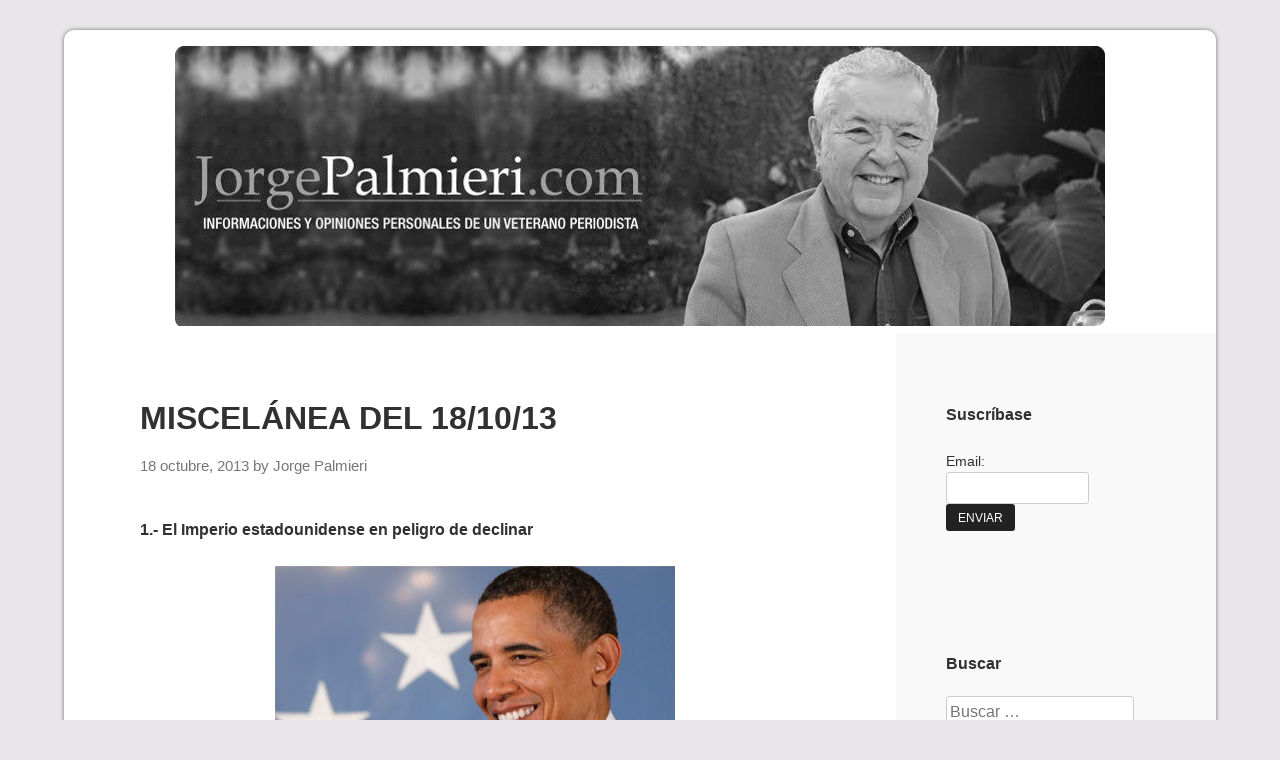

--- FILE ---
content_type: text/html; charset=UTF-8
request_url: https://www.jorgepalmieri.com/2013/10/18/miscelanea-del-181013/
body_size: 15562
content:
<!DOCTYPE html>
<html dir="ltr" lang="es" prefix="og: https://ogp.me/ns#">
<head>
	<meta charset="UTF-8">
	<meta name="viewport" content="width=device-width, initial-scale=1">
	<link rel="profile" href="https://gmpg.org/xfn/11">

	<title>MISCELÁNEA DEL 18/10/13 | Jorge Palmieri</title>
<script>window.INSITE = window.INSITE || {};window.INSITE.currentPage = "miscelanea-del-181013";INSITE.shortCodes = {};</script><link rel='dns-prefetch' href='//js.stripe.com' />
<link rel='dns-prefetch' href='//insite.s3.amazonaws.com' />
<link rel='dns-prefetch' href='//checkout.stripe.com' />
<link rel="alternate" type="application/rss+xml" title="Jorge Palmieri &raquo; Feed" href="https://www.jorgepalmieri.com/feed/" />
<link rel="alternate" type="application/rss+xml" title="Jorge Palmieri &raquo; Feed de los comentarios" href="https://www.jorgepalmieri.com/comments/feed/" />
<link rel="alternate" title="oEmbed (JSON)" type="application/json+oembed" href="https://www.jorgepalmieri.com/wp-json/oembed/1.0/embed?url=http%3A%2F%2Fwww.jorgepalmieri.com%2F2013%2F10%2F18%2Fmiscelanea-del-181013%2F" />
<link rel="alternate" title="oEmbed (XML)" type="text/xml+oembed" href="https://www.jorgepalmieri.com/wp-json/oembed/1.0/embed?url=http%3A%2F%2Fwww.jorgepalmieri.com%2F2013%2F10%2F18%2Fmiscelanea-del-181013%2F&#038;format=xml" />
<style id='wp-img-auto-sizes-contain-inline-css' type='text/css'>
img:is([sizes=auto i],[sizes^="auto," i]){contain-intrinsic-size:3000px 1500px}
/*# sourceURL=wp-img-auto-sizes-contain-inline-css */
</style>
<link rel='stylesheet' id='insite-grid-style-css' href='https://insite.s3.amazonaws.com/io-editor/css/io-grid.css?ver=6.9' type='text/css' media='all' />
<style id='wp-emoji-styles-inline-css' type='text/css'>

	img.wp-smiley, img.emoji {
		display: inline !important;
		border: none !important;
		box-shadow: none !important;
		height: 1em !important;
		width: 1em !important;
		margin: 0 0.07em !important;
		vertical-align: -0.1em !important;
		background: none !important;
		padding: 0 !important;
	}
/*# sourceURL=wp-emoji-styles-inline-css */
</style>
<link rel='stylesheet' id='wp-block-library-css' href="https://www.jorgepalmieri.com/wp-includes/css/dist/block-library/style.min.css?ver=6.9" type='text/css' media='all' />
<style id='classic-theme-styles-inline-css' type='text/css'>
/*! This file is auto-generated */
.wp-block-button__link{color:#fff;background-color:#32373c;border-radius:9999px;box-shadow:none;text-decoration:none;padding:calc(.667em + 2px) calc(1.333em + 2px);font-size:1.125em}.wp-block-file__button{background:#32373c;color:#fff;text-decoration:none}
/*# sourceURL=/wp-includes/css/classic-themes.min.css */
</style>
<link rel='stylesheet' id='aioseo/css/src/vue/standalone/blocks/table-of-contents/global.scss-css' href="https://www.jorgepalmieri.com/wp-content/plugins/all-in-one-seo-pack/dist/Lite/assets/css/table-of-contents/global.e90f6d47.css?ver=4.9.2" type='text/css' media='all' />
<style id='global-styles-inline-css' type='text/css'>
:root{--wp--preset--aspect-ratio--square: 1;--wp--preset--aspect-ratio--4-3: 4/3;--wp--preset--aspect-ratio--3-4: 3/4;--wp--preset--aspect-ratio--3-2: 3/2;--wp--preset--aspect-ratio--2-3: 2/3;--wp--preset--aspect-ratio--16-9: 16/9;--wp--preset--aspect-ratio--9-16: 9/16;--wp--preset--color--black: #000000;--wp--preset--color--cyan-bluish-gray: #abb8c3;--wp--preset--color--white: #ffffff;--wp--preset--color--pale-pink: #f78da7;--wp--preset--color--vivid-red: #cf2e2e;--wp--preset--color--luminous-vivid-orange: #ff6900;--wp--preset--color--luminous-vivid-amber: #fcb900;--wp--preset--color--light-green-cyan: #7bdcb5;--wp--preset--color--vivid-green-cyan: #00d084;--wp--preset--color--pale-cyan-blue: #8ed1fc;--wp--preset--color--vivid-cyan-blue: #0693e3;--wp--preset--color--vivid-purple: #9b51e0;--wp--preset--gradient--vivid-cyan-blue-to-vivid-purple: linear-gradient(135deg,rgb(6,147,227) 0%,rgb(155,81,224) 100%);--wp--preset--gradient--light-green-cyan-to-vivid-green-cyan: linear-gradient(135deg,rgb(122,220,180) 0%,rgb(0,208,130) 100%);--wp--preset--gradient--luminous-vivid-amber-to-luminous-vivid-orange: linear-gradient(135deg,rgb(252,185,0) 0%,rgb(255,105,0) 100%);--wp--preset--gradient--luminous-vivid-orange-to-vivid-red: linear-gradient(135deg,rgb(255,105,0) 0%,rgb(207,46,46) 100%);--wp--preset--gradient--very-light-gray-to-cyan-bluish-gray: linear-gradient(135deg,rgb(238,238,238) 0%,rgb(169,184,195) 100%);--wp--preset--gradient--cool-to-warm-spectrum: linear-gradient(135deg,rgb(74,234,220) 0%,rgb(151,120,209) 20%,rgb(207,42,186) 40%,rgb(238,44,130) 60%,rgb(251,105,98) 80%,rgb(254,248,76) 100%);--wp--preset--gradient--blush-light-purple: linear-gradient(135deg,rgb(255,206,236) 0%,rgb(152,150,240) 100%);--wp--preset--gradient--blush-bordeaux: linear-gradient(135deg,rgb(254,205,165) 0%,rgb(254,45,45) 50%,rgb(107,0,62) 100%);--wp--preset--gradient--luminous-dusk: linear-gradient(135deg,rgb(255,203,112) 0%,rgb(199,81,192) 50%,rgb(65,88,208) 100%);--wp--preset--gradient--pale-ocean: linear-gradient(135deg,rgb(255,245,203) 0%,rgb(182,227,212) 50%,rgb(51,167,181) 100%);--wp--preset--gradient--electric-grass: linear-gradient(135deg,rgb(202,248,128) 0%,rgb(113,206,126) 100%);--wp--preset--gradient--midnight: linear-gradient(135deg,rgb(2,3,129) 0%,rgb(40,116,252) 100%);--wp--preset--font-size--small: 13px;--wp--preset--font-size--medium: 20px;--wp--preset--font-size--large: 36px;--wp--preset--font-size--x-large: 42px;--wp--preset--spacing--20: 0.44rem;--wp--preset--spacing--30: 0.67rem;--wp--preset--spacing--40: 1rem;--wp--preset--spacing--50: 1.5rem;--wp--preset--spacing--60: 2.25rem;--wp--preset--spacing--70: 3.38rem;--wp--preset--spacing--80: 5.06rem;--wp--preset--shadow--natural: 6px 6px 9px rgba(0, 0, 0, 0.2);--wp--preset--shadow--deep: 12px 12px 50px rgba(0, 0, 0, 0.4);--wp--preset--shadow--sharp: 6px 6px 0px rgba(0, 0, 0, 0.2);--wp--preset--shadow--outlined: 6px 6px 0px -3px rgb(255, 255, 255), 6px 6px rgb(0, 0, 0);--wp--preset--shadow--crisp: 6px 6px 0px rgb(0, 0, 0);}:where(.is-layout-flex){gap: 0.5em;}:where(.is-layout-grid){gap: 0.5em;}body .is-layout-flex{display: flex;}.is-layout-flex{flex-wrap: wrap;align-items: center;}.is-layout-flex > :is(*, div){margin: 0;}body .is-layout-grid{display: grid;}.is-layout-grid > :is(*, div){margin: 0;}:where(.wp-block-columns.is-layout-flex){gap: 2em;}:where(.wp-block-columns.is-layout-grid){gap: 2em;}:where(.wp-block-post-template.is-layout-flex){gap: 1.25em;}:where(.wp-block-post-template.is-layout-grid){gap: 1.25em;}.has-black-color{color: var(--wp--preset--color--black) !important;}.has-cyan-bluish-gray-color{color: var(--wp--preset--color--cyan-bluish-gray) !important;}.has-white-color{color: var(--wp--preset--color--white) !important;}.has-pale-pink-color{color: var(--wp--preset--color--pale-pink) !important;}.has-vivid-red-color{color: var(--wp--preset--color--vivid-red) !important;}.has-luminous-vivid-orange-color{color: var(--wp--preset--color--luminous-vivid-orange) !important;}.has-luminous-vivid-amber-color{color: var(--wp--preset--color--luminous-vivid-amber) !important;}.has-light-green-cyan-color{color: var(--wp--preset--color--light-green-cyan) !important;}.has-vivid-green-cyan-color{color: var(--wp--preset--color--vivid-green-cyan) !important;}.has-pale-cyan-blue-color{color: var(--wp--preset--color--pale-cyan-blue) !important;}.has-vivid-cyan-blue-color{color: var(--wp--preset--color--vivid-cyan-blue) !important;}.has-vivid-purple-color{color: var(--wp--preset--color--vivid-purple) !important;}.has-black-background-color{background-color: var(--wp--preset--color--black) !important;}.has-cyan-bluish-gray-background-color{background-color: var(--wp--preset--color--cyan-bluish-gray) !important;}.has-white-background-color{background-color: var(--wp--preset--color--white) !important;}.has-pale-pink-background-color{background-color: var(--wp--preset--color--pale-pink) !important;}.has-vivid-red-background-color{background-color: var(--wp--preset--color--vivid-red) !important;}.has-luminous-vivid-orange-background-color{background-color: var(--wp--preset--color--luminous-vivid-orange) !important;}.has-luminous-vivid-amber-background-color{background-color: var(--wp--preset--color--luminous-vivid-amber) !important;}.has-light-green-cyan-background-color{background-color: var(--wp--preset--color--light-green-cyan) !important;}.has-vivid-green-cyan-background-color{background-color: var(--wp--preset--color--vivid-green-cyan) !important;}.has-pale-cyan-blue-background-color{background-color: var(--wp--preset--color--pale-cyan-blue) !important;}.has-vivid-cyan-blue-background-color{background-color: var(--wp--preset--color--vivid-cyan-blue) !important;}.has-vivid-purple-background-color{background-color: var(--wp--preset--color--vivid-purple) !important;}.has-black-border-color{border-color: var(--wp--preset--color--black) !important;}.has-cyan-bluish-gray-border-color{border-color: var(--wp--preset--color--cyan-bluish-gray) !important;}.has-white-border-color{border-color: var(--wp--preset--color--white) !important;}.has-pale-pink-border-color{border-color: var(--wp--preset--color--pale-pink) !important;}.has-vivid-red-border-color{border-color: var(--wp--preset--color--vivid-red) !important;}.has-luminous-vivid-orange-border-color{border-color: var(--wp--preset--color--luminous-vivid-orange) !important;}.has-luminous-vivid-amber-border-color{border-color: var(--wp--preset--color--luminous-vivid-amber) !important;}.has-light-green-cyan-border-color{border-color: var(--wp--preset--color--light-green-cyan) !important;}.has-vivid-green-cyan-border-color{border-color: var(--wp--preset--color--vivid-green-cyan) !important;}.has-pale-cyan-blue-border-color{border-color: var(--wp--preset--color--pale-cyan-blue) !important;}.has-vivid-cyan-blue-border-color{border-color: var(--wp--preset--color--vivid-cyan-blue) !important;}.has-vivid-purple-border-color{border-color: var(--wp--preset--color--vivid-purple) !important;}.has-vivid-cyan-blue-to-vivid-purple-gradient-background{background: var(--wp--preset--gradient--vivid-cyan-blue-to-vivid-purple) !important;}.has-light-green-cyan-to-vivid-green-cyan-gradient-background{background: var(--wp--preset--gradient--light-green-cyan-to-vivid-green-cyan) !important;}.has-luminous-vivid-amber-to-luminous-vivid-orange-gradient-background{background: var(--wp--preset--gradient--luminous-vivid-amber-to-luminous-vivid-orange) !important;}.has-luminous-vivid-orange-to-vivid-red-gradient-background{background: var(--wp--preset--gradient--luminous-vivid-orange-to-vivid-red) !important;}.has-very-light-gray-to-cyan-bluish-gray-gradient-background{background: var(--wp--preset--gradient--very-light-gray-to-cyan-bluish-gray) !important;}.has-cool-to-warm-spectrum-gradient-background{background: var(--wp--preset--gradient--cool-to-warm-spectrum) !important;}.has-blush-light-purple-gradient-background{background: var(--wp--preset--gradient--blush-light-purple) !important;}.has-blush-bordeaux-gradient-background{background: var(--wp--preset--gradient--blush-bordeaux) !important;}.has-luminous-dusk-gradient-background{background: var(--wp--preset--gradient--luminous-dusk) !important;}.has-pale-ocean-gradient-background{background: var(--wp--preset--gradient--pale-ocean) !important;}.has-electric-grass-gradient-background{background: var(--wp--preset--gradient--electric-grass) !important;}.has-midnight-gradient-background{background: var(--wp--preset--gradient--midnight) !important;}.has-small-font-size{font-size: var(--wp--preset--font-size--small) !important;}.has-medium-font-size{font-size: var(--wp--preset--font-size--medium) !important;}.has-large-font-size{font-size: var(--wp--preset--font-size--large) !important;}.has-x-large-font-size{font-size: var(--wp--preset--font-size--x-large) !important;}
:where(.wp-block-post-template.is-layout-flex){gap: 1.25em;}:where(.wp-block-post-template.is-layout-grid){gap: 1.25em;}
:where(.wp-block-term-template.is-layout-flex){gap: 1.25em;}:where(.wp-block-term-template.is-layout-grid){gap: 1.25em;}
:where(.wp-block-columns.is-layout-flex){gap: 2em;}:where(.wp-block-columns.is-layout-grid){gap: 2em;}
:root :where(.wp-block-pullquote){font-size: 1.5em;line-height: 1.6;}
/*# sourceURL=global-styles-inline-css */
</style>
<link rel='stylesheet' id='contact-form-7-css' href="https://www.jorgepalmieri.com/wp-content/plugins/contact-form-7/includes/css/styles.css?ver=6.1.4" type='text/css' media='all' />
<link rel='stylesheet' id='email-subscribers-css' href="https://www.jorgepalmieri.com/wp-content/plugins/email-subscribers/lite/public/css/email-subscribers-public.css?ver=5.9.12" type='text/css' media='all' />
<link rel='stylesheet' id='responsive-pro-mega-menu-style-css' href="https://www.jorgepalmieri.com/wp-content/plugins/responsive-add-ons/includes/megamenu/assets/megamenu.css?ver=3.4.2" type='text/css' media='all' />
<link rel='stylesheet' id='stripe-checkout-button-css' href='https://checkout.stripe.com/v3/checkout/button.css' type='text/css' media='all' />
<link rel='stylesheet' id='simpay-public-css' href="https://www.jorgepalmieri.com/wp-content/plugins/stripe/includes/core/assets/css/simpay-public.min.css?ver=4.16.1" type='text/css' media='all' />
<link rel='stylesheet' id='responsive-kubrick-style-css' href="https://www.jorgepalmieri.com/wp-content/themes/responsive-kubrick/style.css?ver=1.6" type='text/css' media='all' />
<link rel='stylesheet' id='if-style-css' href="https://www.jorgepalmieri.com/wp-content/plugins/ifeature-slider/css/if-slider.css?ver=6.9" type='text/css' media='all' />
<script type="text/javascript" src="https://www.jorgepalmieri.com/wp-includes/js/jquery/jquery.min.js?ver=3.7.1" id="jquery-core-js"></script>
<script type="text/javascript" src="https://www.jorgepalmieri.com/wp-includes/js/jquery/jquery-migrate.min.js?ver=3.4.1" id="jquery-migrate-js"></script>
<script type="text/javascript" src="https://www.jorgepalmieri.com/wp-content/plugins/content-slide/js/jquery.innerfade.js?ver=6.9" id="content_slider-js"></script>
<script type="text/javascript" src="https://www.jorgepalmieri.com/wp-content/plugins/google-analyticator/external-tracking.min.js?ver=6.5.7" id="ga-external-tracking-js"></script>
<link rel="https://api.w.org/" href="https://www.jorgepalmieri.com/wp-json/" /><link rel="alternate" title="JSON" type="application/json" href="https://www.jorgepalmieri.com/wp-json/wp/v2/posts/68387" /><link rel="EditURI" type="application/rsd+xml" title="RSD" href="https://www.jorgepalmieri.com/xmlrpc.php?rsd" />
<meta name="generator" content="WordPress 6.9" />
<link rel="canonical" href="https://www.jorgepalmieri.com/2013/10/18/miscelanea-del-181013/" />
<link rel='shortlink' href="https://www.jorgepalmieri.com/?p=68387" />
<script src="https://sobrelamesa.com/?dm=4a0f8511fd4437e2bbd04ea38c77f151&amp;action=load&amp;blogid=2&amp;siteid=1&amp;t=1256637349&amp;back=http%3A%2F%2Fwww.jorgepalmieri.com%2F2013%2F10%2F18%2Fmiscelanea-del-181013%2F" type='text/javascript'></script><script type="text/javascript">
	var $jquery = jQuery.noConflict(); 
	$jquery(document).ready(function() 
	{
		$jquery('#wpcontent_slider').innerfade({
						speed: 2000,
						timeout: 6000,
						type: 'sequence',
						containerheight: '280px'
					});

		});
	</script>
<style type="text/css" media="screen">
		
#wpcontent_slider_container
{
	overflow: hidden; position: relative; padding:0px;margin:0px; text-align:center; width:940px !important;
}
#wpcontent_slider 
{ overflow: hidden; position: relative; font-family:\'Trebuchet MS\', Helvetica, sans-serif;border:5px solid #ffffff; text-align:left;}
#wpcontent_slider a,#wpcontent_slider a img { border: none; text-decoration: none; outline: none; }
#wpcontent_slider h4,#wpcontent_slider h4 a 
{margin: 0px;padding: 0px; font-family: 'Trebuchet MS', Helvetica, sans-serif;
text-decoration:none;font-size: 18px; color:#ffffff;}
#wpcontent_slider .cs-title {width: 100%;padding: 10px; background: #ffffff; color: #000000; font-family: 'Trebuchet MS', Helvetica, sans-serif; font-size: 12px; letter-spacing: normal;line-height: normal;}
#wpcontent_slider_container .cs-prev,#wpcontent_slider_container .cs-next {font-weight: bold;background: #000000;
font-size: 28px; font-family: "Courier New", Courier, monospace; color: #ffffff !important;
padding: 0px 10px;-moz-border-radius: 5px;-khtml-border-radius: 5px;-webkit-border-radius: 5px;}
#wpcontent_slider_container .cs-buttons { font-size: 0px; padding: 10px 0px 10px 0px;
margin:0px auto; float:left;clear:left;
display:none;}
#wpcontent_slider_container .cs-buttons a { outline:none; margin-left: 5px; height: 10px; width: 10px; float: left; border: 1px solid #000000; color: #000000; text-indent: -1000px; 
}
#wpcontent_slider_container .cs-active { background-color: #000000; color: #FFFFFF; }
#wpcs_link_love,#wpcs_link_love a{display:none;}
</style>
<!-- End Content Slider Settings -->

<meta name="viewport" content="width=device-width, minimum-scale=1" />		<style type="text/css">
			.site-header {
				background: linear-gradient(to bottom,  0%,  100%);
			}
		</style>
		<meta name="generator" content="Elementor 3.34.0; features: additional_custom_breakpoints; settings: css_print_method-external, google_font-enabled, font_display-auto">
			<style>
				.e-con.e-parent:nth-of-type(n+4):not(.e-lazyloaded):not(.e-no-lazyload),
				.e-con.e-parent:nth-of-type(n+4):not(.e-lazyloaded):not(.e-no-lazyload) * {
					background-image: none !important;
				}
				@media screen and (max-height: 1024px) {
					.e-con.e-parent:nth-of-type(n+3):not(.e-lazyloaded):not(.e-no-lazyload),
					.e-con.e-parent:nth-of-type(n+3):not(.e-lazyloaded):not(.e-no-lazyload) * {
						background-image: none !important;
					}
				}
				@media screen and (max-height: 640px) {
					.e-con.e-parent:nth-of-type(n+2):not(.e-lazyloaded):not(.e-no-lazyload),
					.e-con.e-parent:nth-of-type(n+2):not(.e-lazyloaded):not(.e-no-lazyload) * {
						background-image: none !important;
					}
				}
			</style>
			<!-- Google Analytics Tracking by Google Analyticator 6.5.7 -->
<script type="text/javascript">
    var analyticsFileTypes = [];
    var analyticsSnippet = 'enabled';
    var analyticsEventTracking = 'enabled';
</script>
<script type="text/javascript">
	var _gaq = _gaq || [];
  
	_gaq.push(['_setAccount', 'UA-1188122-3']);
    _gaq.push(['_addDevId', 'i9k95']); // Google Analyticator App ID with Google
	_gaq.push(['_trackPageview']);

	(function() {
		var ga = document.createElement('script'); ga.type = 'text/javascript'; ga.async = true;
		                ga.src = ('https:' == document.location.protocol ? 'https://ssl' : 'http://www') + '.google-analytics.com/ga.js';
		                var s = document.getElementsByTagName('script')[0]; s.parentNode.insertBefore(ga, s);
	})();
</script>
		<style type="text/css" id="wp-custom-css">
			/*
Puedes añadir tu propio CSS aquí.

Haz clic en el icono de ayuda de arriba para averiguar más.
*/
.site-header {
    background: #fff;
    min-height: 50px;
}		</style>
		</head>

<body class="wp-singular post-template-default single single-post postid-68387 single-format-standard wp-custom-logo wp-theme-responsive-kubrick group-blog elementor-default elementor-kit-109984">
<div id="page" class="site">
	<a class="skip-link screen-reader-text" href="#content">Skip to content</a>

	<header id="masthead" class="site-header" role="banner">

		<div class="site-branding">
			<a href="https://www.jorgepalmieri.com/" class="custom-logo-link" rel="home"><img fetchpriority="high" width="930" height="280" src="https://www.jorgepalmieri.com/files/2017/08/cropped-header-jorge-palmieri.jpg" class="custom-logo" alt="Jorge Palmieri" decoding="async" srcset="http://www.jorgepalmieri.com/files/2017/08/cropped-header-jorge-palmieri.jpg 930w, http://www.jorgepalmieri.com/files/2017/08/cropped-header-jorge-palmieri-300x90.jpg 300w, http://www.jorgepalmieri.com/files/2017/08/cropped-header-jorge-palmieri-768x231.jpg 768w" sizes="(max-width: 930px) 100vw, 930px" /></a>
			<div class="clear"></div>
		</div><!-- .site-branding -->

	</header><!-- #masthead -->

	<div id="content" class="site-content">

	<div id="primary" class="content-area">
		<main id="main" class="site-main" role="main">

		
<article id="post-68387" class="post-68387 post type-post status-publish format-standard hentry category-uncategorized">

	
	<header class="entry-header">
		<h1 class="entry-title">MISCELÁNEA DEL 18/10/13</h1>		<div class="entry-meta">
			<span class="posted-on"><a href="https://www.jorgepalmieri.com/2013/10/18/miscelanea-del-181013/" rel="bookmark"><time class="entry-date published" datetime="2013-10-18T17:30:57-06:00">18 octubre, 2013</time><time class="updated" datetime="2013-10-18T18:44:27-06:00">18 octubre, 2013</time></a></span><span class="byline"> by <span class="author vcard"><a class="url fn n" href="https://www.jorgepalmieri.com/author/jorgepalmieri/">Jorge Palmieri</a></span></span>		</div><!-- .entry-meta -->
			</header><!-- .entry-header -->

	<div class="entry-content">
		<div style='float:left;margin-right:7px;' class='like-fb'></div><p><strong>1.- El Imperio estadounidense en peligro de declinar</strong></p>
<p style="text-align: center"><a href="http://jorgepalmieri.com/files/2012/11/obama.jpg"><img decoding="async" class="aligncenter size-full wp-image-50892" alt="" src="http://jorgepalmieri.com/files/2012/11/obama.jpg" width="400" height="295" srcset="http://www.jorgepalmieri.com/files/2012/11/obama.jpg 400w, http://www.jorgepalmieri.com/files/2012/11/obama-300x221.jpg 300w, http://www.jorgepalmieri.com/files/2012/11/obama-250x184.jpg 250w" sizes="(max-width: 400px) 100vw, 400px" /></a><strong>Barack Obama aún no puede cantar victoria</strong></p>
<p>Antes de que se venciera el plazo fatal &#8211;a media noche de anteayer&#8211;, el gobierno de los Estados Unidos de América, el país más poderoso del mundo actualmente, se salvó de colapsar por la negativa de algunos de los más recalcitrantes de los miembros del partido Republicano en Congreso que se identifican como <em>Tea Party</em> y constituyen el sector más conservador del Congreso, que por su empeño en causar problemas al gobierno del presidente Barack Obama y al partido Demócrata, sin que, evidentemente, les haya importado causar graves problemas económicos tanto a su país como a al mundo entero porque &#8220;infligió daños innecesarios&#8221; (como dijo Obama) los 16 días de &#8220;cierre parcial&#8221; durante los cuales la calificación crediticia se puso en riesgo, el crecimiento económico y las contrataciones se redujeron, mientras los trabajadores federales se vieron temporalmente desprovistos de sus pagos, razón por la cual se cerraron numerosas agencias e instalaciones del gobierno cuyo funcionamiento no es estrictamente indispensable, como los museos y los monumentos nacionales. Pero por un acuerdo logrado a último momento el Congreso autorizó que el gobierno obtenga el préstamo que sea necesario hasta el 7 de febrero del 2004. Las autoridades del Tesoro podrán utilizar las maniobras contables legales para evitar que se produzca otro cierre después de ese tiempo. Porque si llega a ocurrir un nuevo colapso puede poner en peligro la hegemonía del Imperio estadounidense. Hay que recordar la historia de los anteriores imperios que desaparecieron. Y no hay que olvidar que China ha sido un gigante dormido, pero ya ha despertado.</p>
<p>No contentos con la crisis económica que causó el gobierno anterior, encabezado por el republicano George W. Bush, no sólo a los Estados Unidos sino a todo el mundo, estuvieron a punto de hacer colapsar al país y causar graves daños al mundo entero al impedir que el gobierno pudiese cumplir con sus compromisos de pago. Imponían como condición que Obama retire su plan para dar apoyo médico a todos los norteamericanos. Pero Obama se mantuvo firme y se negó a transar. Sin embargo, aún no puede cantar victoria porque esta apertura tendrá poco tiempo de duración y si acaso no se llega a un acuerdo firme, volverá a darse la misma situación que puede poner en peligro la hegemonía imperial de los Estados Unidos de América.</p>
<p>No obstante lo cual, el presidente Barack Obama es optimista y declaró: &#8220;La plena fe y el crédito de los Estados Unidos siguen sin ser cuestionados. Nos recuperaremos de esto&#8221;.</p>
<p><strong>2.- Denuncia de José Rubén Zamora ya es de carácter internacional</strong></p>
<p>El importante diario español EL PAIS publicó hace tres días esta grave denuncia contra el gobierno de Guatemala en general y del Presidente de la República Otto Pérez Molina y la vicepresidenta Roxana Baldetti Elías en particular. Zamora ha venido publicando una serie de artículos en los que ha hecho graves acusaciones contra los actuales gobernantes del país. Al extremo de que ha señalado al presidente Pérez Molina de tener ligas con ciertas personas supuestamente comprometidas con el narcotráfico y a la vicepresidenta Bandetti de enriquecimiento ilícito. Y no lo ha hecho solamente a través de la sección dominical de chismes anónimos denominada <em>El Peladero</em>, sino lo ha firmado con su nombre y apellido. A tal extremo que algunas personas han calificado su actitud como suicida. Pero como consecuencia de sus atrevidas denuncias el gobierno de la República deberá cuidarse de evitar que le ocurra nada porque todos los dedos de Guatemala y del mundo entero le señalarían como culpable de ello. En consecuencia, sugiero respetuosamente al Presidente Otto Pérez Molina y al Ministro de Gobernación Mauricio López Bonilla que se cuiden de que no le vaya a suceder nada malo. Ah, y también a la Vicepresidenta Roxana Baldetti.</p>
<p><a href="http://jorgepalmieri.com/files/2013/10/zamoraelpais.png"><img decoding="async" class="aligncenter size-full wp-image-68395" alt="" src="http://jorgepalmieri.com/files/2013/10/zamoraelpais.png" width="588" height="2044" srcset="http://www.jorgepalmieri.com/files/2013/10/zamoraelpais.png 588w, http://www.jorgepalmieri.com/files/2013/10/zamoraelpais-86x300.png 86w, http://www.jorgepalmieri.com/files/2013/10/zamoraelpais-250x869.png 250w" sizes="(max-width: 588px) 100vw, 588px" /></a><strong>3.- </strong><strong>Renuncia de Pavel Centeno delata descomposición del gobierno </strong></p>
<p style="text-align: center"><a href="http://jorgepalmieri.com/files/2013/10/Pavel-Centeno-ministro-Finanzas-Publicas_PREIMA20120111_0002_10.jpg"><img loading="lazy" decoding="async" class="aligncenter size-full wp-image-68404" alt="" src="http://jorgepalmieri.com/files/2013/10/Pavel-Centeno-ministro-Finanzas-Publicas_PREIMA20120111_0002_10.jpg" width="473" height="322" srcset="http://www.jorgepalmieri.com/files/2013/10/Pavel-Centeno-ministro-Finanzas-Publicas_PREIMA20120111_0002_10.jpg 473w, http://www.jorgepalmieri.com/files/2013/10/Pavel-Centeno-ministro-Finanzas-Publicas_PREIMA20120111_0002_10-300x204.jpg 300w, http://www.jorgepalmieri.com/files/2013/10/Pavel-Centeno-ministro-Finanzas-Publicas_PREIMA20120111_0002_10-250x170.jpg 250w" sizes="(max-width: 473px) 100vw, 473px" /></a><strong>Ex ministro de Finanzas Pavel Centeno</strong></p>
<p>El hoy ex ministro de la cartera de Finanzas, Pavel Centeno, dió declaraciones a la prensa pocos minutos después de conocerse su renuncia y argumentó que la misma se debió a problemas de salud y las consecuencias que de ello derivaban en su trabajo, pero dejó ver que en su gestión nunca sugirió la intervención de la <em>Superintendencia de Administración Tributaria</em> (SAT). Varias veces mencionó que sostiene una buena relación con el Presidente Otto Pérez Molina y que desea que su gobierno obtenga éxito. Pero no mencionó para nada cómo habían sido sus relaciones con la controversial Vicepresidenta Roxana Baldetti Elías. La impresión generalizada que hay es que no está de acuerdo con la intervención y militarización de las aduanas, ni mucho menos de la SAT. Se sospecha que no ha renunciado por motivos de salud sino porque no está de acuerdo con las medidas extremas recientemente adoptadas por el gobierno. Entre las cuales es probable que haya algunas inconstitucionales.</p>
<p>“La verdad es que ha habido muchas complicaciones de mi participación en gabinetes y ha habido una serie de reuniones, trabajos por todos lados y mis condiciones de salud no me permiten salir fuera de la ciudad y eso me ha hecho muy difícil cumplir con mi papel de ministro y esto, aunado a todas las presiones que hay, del presupuesto, de los ingresos, de lo que se viene ahora con letras de Tesorería, los préstamos que no aprueban en el Congreso, de alguna manera me mantienen más quieto y no puedo participar activamente. Voy a otras bancadas y no pude ir a la mía a explicar el tema del presupuesto y los préstamos, por razones de salud y ello me motivó hablarle al Presidente”, declaró. Y  al preguntarle si su renuncia se debía a diferencias con las posturas presidenciales, el ex funcionario dijo: “Yo tengo que agradecerle al Presidente porque en todo momento respetó mis pensamientos, mis ideas y mis propuestas técnicas, siempre, siempre nos apoyó. De él no tengo nada que  quejarme”. Pero si especificó &#8220;de él&#8221;, significa que otra cosa muy diferente diría &#8220;de ella&#8221;.</p>
<p>Sin embargo, los diputados parecen estar muy contentos de que haya renunciado u prometen que ahora será más fácil conceder los permisos para obtener los préstamos que solicita el poder Ejecutivo.</p>
<p><strong>4.- Los magistrados de la CC ¿se creen Corte Celestial?</strong></p>
<p>Como no hay ninguna otra instancia superior que le pueda enmendar la plana a los magistrados de la Corte de Constitucionalidad (CC) parece que ellos creen que pueden hacer lo que les dá la gana, y por eso es que se permitieron &#8220;ordenar&#8221; a los magistrados de la Corte Suprema de Justicia que deben reunirse todos los días &#8211;hasta los domingos y días festivos&#8211; a sesionar hasta que logren elegir al nuevo presidente del Organismo Judicial. ¡Como si ellos no supieran que lo deben hacer! En mi opinión, los señores magistrados de la CC debieron haber sido más corteses y pudieron haberles instado o recordado, en vez de &#8220;ordenar&#8221;.  ¿Qué pasaría si los magistrados de la CSJ sencillamente no hacen ni el menor caso de las impertinentes &#8220;órdenes&#8221; de la CC? No hay que olvidar que esos señores magistrados tienen derecho a antejuicio. Y tampoco se debe olvidar que el Organismo Judicial es uno de los tres poderes del Estado. Muchas veces se ha dicho &#8211;pero yo siempre creí que era chiste de mal gusto&#8211; que los magistrados de la la CC creen que las siglas de su organismo significan Corte Celestial. ¡Así parece!</p>
<p><strong>Twitter: @jorgepalmieri</strong></p>
<!-- Facebook Comments Plugin for WordPress: http://peadig.com/wordpress-plugins/facebook-comments/ --><h3>Comments</h3><p><fb:comments-count href=http://www.jorgepalmieri.com/2013/10/18/miscelanea-del-181013/></fb:comments-count> comments</p><div class="fb-comments" data-href="http://www.jorgepalmieri.com/2013/10/18/miscelanea-del-181013/" data-numposts="5" data-width="100%" data-colorscheme="light"></div>	</div><!-- .entry-content -->

	<footer class="entry-footer">
		<span class="cat-links">Posted in <a href="https://www.jorgepalmieri.com/category/uncategorized/" rel="category tag">Uncategorized</a></span>	</footer><!-- .entry-footer -->
</article><!-- #post-## -->

	<nav class="navigation post-navigation" aria-label="Entradas">
		<h2 class="screen-reader-text">Navegación de entradas</h2>
		<div class="nav-links"><div class="nav-previous"><a href="https://www.jorgepalmieri.com/2013/10/16/pepo-toledo-en-la-maison-de-lamerique-latine/" rel="prev">PEPO TOLEDO EN LA MAISON  DE L&#8217;AMERIQUE LATINE</a></div><div class="nav-next"><a href="https://www.jorgepalmieri.com/2013/10/19/cumpleanos-del-gran-lengua/" rel="next">CUMPLEAÑOS DEL GRAN LENGUA</a></div></div>
	</nav>
		</main><!-- #main -->
	</div><!-- #primary -->


<aside id="secondary" class="widget-area" role="complementary">
	<section id="post-notification" class="widget post_notification_widget"><h2 class="widget-title">Suscríbase</h2><form id="newsletter" method="post" action="http://jorgepalmieri.com/suscribase/" ><p>Email:<br/> <input type="text" style="direction:ltr; text-align: left" name="addr" size="15" maxlength="50" value=""/> <br/><input type="submit" name="submit" value="Enviar" /></p></form></section><section id="search-3" class="widget widget_search"><h2 class="widget-title">Buscar</h2><form role="search" method="get" class="search-form" action="https://www.jorgepalmieri.com/">
				<label>
					<span class="screen-reader-text">Buscar:</span>
					<input type="search" class="search-field" placeholder="Buscar &hellip;" value="" name="s" />
				</label>
				<input type="submit" class="search-submit" value="Buscar" />
			</form></section><section id="calendar-3" class="widget widget_calendar"><h2 class="widget-title">Calendario</h2><div id="calendar_wrap" class="calendar_wrap"><table id="wp-calendar" class="wp-calendar-table">
	<caption>octubre 2013</caption>
	<thead>
	<tr>
		<th scope="col" aria-label="lunes">L</th>
		<th scope="col" aria-label="martes">M</th>
		<th scope="col" aria-label="miércoles">X</th>
		<th scope="col" aria-label="jueves">J</th>
		<th scope="col" aria-label="viernes">V</th>
		<th scope="col" aria-label="sábado">S</th>
		<th scope="col" aria-label="domingo">D</th>
	</tr>
	</thead>
	<tbody>
	<tr>
		<td colspan="1" class="pad">&nbsp;</td><td><a href="https://www.jorgepalmieri.com/2013/10/01/" aria-label="Entradas publicadas el 1 de October de 2013">1</a></td><td>2</td><td>3</td><td>4</td><td>5</td><td>6</td>
	</tr>
	<tr>
		<td><a href="https://www.jorgepalmieri.com/2013/10/07/" aria-label="Entradas publicadas el 7 de October de 2013">7</a></td><td>8</td><td><a href="https://www.jorgepalmieri.com/2013/10/09/" aria-label="Entradas publicadas el 9 de October de 2013">9</a></td><td>10</td><td>11</td><td>12</td><td>13</td>
	</tr>
	<tr>
		<td><a href="https://www.jorgepalmieri.com/2013/10/14/" aria-label="Entradas publicadas el 14 de October de 2013">14</a></td><td>15</td><td><a href="https://www.jorgepalmieri.com/2013/10/16/" aria-label="Entradas publicadas el 16 de October de 2013">16</a></td><td>17</td><td><a href="https://www.jorgepalmieri.com/2013/10/18/" aria-label="Entradas publicadas el 18 de October de 2013">18</a></td><td><a href="https://www.jorgepalmieri.com/2013/10/19/" aria-label="Entradas publicadas el 19 de October de 2013">19</a></td><td>20</td>
	</tr>
	<tr>
		<td><a href="https://www.jorgepalmieri.com/2013/10/21/" aria-label="Entradas publicadas el 21 de October de 2013">21</a></td><td>22</td><td>23</td><td>24</td><td>25</td><td><a href="https://www.jorgepalmieri.com/2013/10/26/" aria-label="Entradas publicadas el 26 de October de 2013">26</a></td><td><a href="https://www.jorgepalmieri.com/2013/10/27/" aria-label="Entradas publicadas el 27 de October de 2013">27</a></td>
	</tr>
	<tr>
		<td>28</td><td><a href="https://www.jorgepalmieri.com/2013/10/29/" aria-label="Entradas publicadas el 29 de October de 2013">29</a></td><td>30</td><td>31</td>
		<td class="pad" colspan="3">&nbsp;</td>
	</tr>
	</tbody>
	</table><nav aria-label="Meses anteriores y posteriores" class="wp-calendar-nav">
		<span class="wp-calendar-nav-prev"><a href="https://www.jorgepalmieri.com/2013/09/">&laquo; Sep</a></span>
		<span class="pad">&nbsp;</span>
		<span class="wp-calendar-nav-next"><a href="https://www.jorgepalmieri.com/2013/11/">Nov &raquo;</a></span>
	</nav></div></section><section id="archives-3" class="widget widget_archive"><h2 class="widget-title">Archivo</h2>
			<ul>
					<li><a href="https://www.jorgepalmieri.com/2017/08/">agosto 2017</a></li>
	<li><a href="https://www.jorgepalmieri.com/2017/07/">julio 2017</a></li>
	<li><a href="https://www.jorgepalmieri.com/2017/06/">junio 2017</a></li>
	<li><a href="https://www.jorgepalmieri.com/2017/05/">mayo 2017</a></li>
	<li><a href="https://www.jorgepalmieri.com/2017/04/">abril 2017</a></li>
	<li><a href="https://www.jorgepalmieri.com/2017/03/">marzo 2017</a></li>
	<li><a href="https://www.jorgepalmieri.com/2017/02/">febrero 2017</a></li>
	<li><a href="https://www.jorgepalmieri.com/2016/12/">diciembre 2016</a></li>
	<li><a href="https://www.jorgepalmieri.com/2016/11/">noviembre 2016</a></li>
	<li><a href="https://www.jorgepalmieri.com/2016/10/">octubre 2016</a></li>
	<li><a href="https://www.jorgepalmieri.com/2016/09/">septiembre 2016</a></li>
	<li><a href="https://www.jorgepalmieri.com/2016/05/">mayo 2016</a></li>
	<li><a href="https://www.jorgepalmieri.com/2016/04/">abril 2016</a></li>
	<li><a href="https://www.jorgepalmieri.com/2016/03/">marzo 2016</a></li>
	<li><a href="https://www.jorgepalmieri.com/2016/02/">febrero 2016</a></li>
	<li><a href="https://www.jorgepalmieri.com/2016/01/">enero 2016</a></li>
	<li><a href="https://www.jorgepalmieri.com/2015/12/">diciembre 2015</a></li>
	<li><a href="https://www.jorgepalmieri.com/2015/11/">noviembre 2015</a></li>
	<li><a href="https://www.jorgepalmieri.com/2015/10/">octubre 2015</a></li>
	<li><a href="https://www.jorgepalmieri.com/2015/09/">septiembre 2015</a></li>
	<li><a href="https://www.jorgepalmieri.com/2015/08/">agosto 2015</a></li>
	<li><a href="https://www.jorgepalmieri.com/2015/07/">julio 2015</a></li>
	<li><a href="https://www.jorgepalmieri.com/2015/06/">junio 2015</a></li>
	<li><a href="https://www.jorgepalmieri.com/2015/05/">mayo 2015</a></li>
	<li><a href="https://www.jorgepalmieri.com/2015/04/">abril 2015</a></li>
	<li><a href="https://www.jorgepalmieri.com/2015/03/">marzo 2015</a></li>
	<li><a href="https://www.jorgepalmieri.com/2015/02/">febrero 2015</a></li>
	<li><a href="https://www.jorgepalmieri.com/2015/01/">enero 2015</a></li>
	<li><a href="https://www.jorgepalmieri.com/2014/12/">diciembre 2014</a></li>
	<li><a href="https://www.jorgepalmieri.com/2014/11/">noviembre 2014</a></li>
	<li><a href="https://www.jorgepalmieri.com/2014/10/">octubre 2014</a></li>
	<li><a href="https://www.jorgepalmieri.com/2014/09/">septiembre 2014</a></li>
	<li><a href="https://www.jorgepalmieri.com/2014/08/">agosto 2014</a></li>
	<li><a href="https://www.jorgepalmieri.com/2014/07/">julio 2014</a></li>
	<li><a href="https://www.jorgepalmieri.com/2014/06/">junio 2014</a></li>
	<li><a href="https://www.jorgepalmieri.com/2014/05/">mayo 2014</a></li>
	<li><a href="https://www.jorgepalmieri.com/2014/04/">abril 2014</a></li>
	<li><a href="https://www.jorgepalmieri.com/2014/03/">marzo 2014</a></li>
	<li><a href="https://www.jorgepalmieri.com/2014/02/">febrero 2014</a></li>
	<li><a href="https://www.jorgepalmieri.com/2014/01/">enero 2014</a></li>
	<li><a href="https://www.jorgepalmieri.com/2013/12/">diciembre 2013</a></li>
	<li><a href="https://www.jorgepalmieri.com/2013/11/">noviembre 2013</a></li>
	<li><a href="https://www.jorgepalmieri.com/2013/10/">octubre 2013</a></li>
	<li><a href="https://www.jorgepalmieri.com/2013/09/">septiembre 2013</a></li>
	<li><a href="https://www.jorgepalmieri.com/2013/08/">agosto 2013</a></li>
	<li><a href="https://www.jorgepalmieri.com/2013/07/">julio 2013</a></li>
	<li><a href="https://www.jorgepalmieri.com/2013/06/">junio 2013</a></li>
	<li><a href="https://www.jorgepalmieri.com/2013/05/">mayo 2013</a></li>
	<li><a href="https://www.jorgepalmieri.com/2013/04/">abril 2013</a></li>
	<li><a href="https://www.jorgepalmieri.com/2013/03/">marzo 2013</a></li>
	<li><a href="https://www.jorgepalmieri.com/2013/02/">febrero 2013</a></li>
	<li><a href="https://www.jorgepalmieri.com/2013/01/">enero 2013</a></li>
	<li><a href="https://www.jorgepalmieri.com/2012/12/">diciembre 2012</a></li>
	<li><a href="https://www.jorgepalmieri.com/2012/11/">noviembre 2012</a></li>
	<li><a href="https://www.jorgepalmieri.com/2012/10/">octubre 2012</a></li>
	<li><a href="https://www.jorgepalmieri.com/2012/09/">septiembre 2012</a></li>
	<li><a href="https://www.jorgepalmieri.com/2012/08/">agosto 2012</a></li>
	<li><a href="https://www.jorgepalmieri.com/2012/07/">julio 2012</a></li>
	<li><a href="https://www.jorgepalmieri.com/2012/06/">junio 2012</a></li>
	<li><a href="https://www.jorgepalmieri.com/2012/05/">mayo 2012</a></li>
	<li><a href="https://www.jorgepalmieri.com/2012/04/">abril 2012</a></li>
	<li><a href="https://www.jorgepalmieri.com/2012/03/">marzo 2012</a></li>
	<li><a href="https://www.jorgepalmieri.com/2012/02/">febrero 2012</a></li>
	<li><a href="https://www.jorgepalmieri.com/2012/01/">enero 2012</a></li>
	<li><a href="https://www.jorgepalmieri.com/2011/12/">diciembre 2011</a></li>
	<li><a href="https://www.jorgepalmieri.com/2011/11/">noviembre 2011</a></li>
	<li><a href="https://www.jorgepalmieri.com/2011/10/">octubre 2011</a></li>
	<li><a href="https://www.jorgepalmieri.com/2011/09/">septiembre 2011</a></li>
	<li><a href="https://www.jorgepalmieri.com/2011/08/">agosto 2011</a></li>
	<li><a href="https://www.jorgepalmieri.com/2011/07/">julio 2011</a></li>
	<li><a href="https://www.jorgepalmieri.com/2011/06/">junio 2011</a></li>
	<li><a href="https://www.jorgepalmieri.com/2011/05/">mayo 2011</a></li>
	<li><a href="https://www.jorgepalmieri.com/2011/04/">abril 2011</a></li>
	<li><a href="https://www.jorgepalmieri.com/2011/03/">marzo 2011</a></li>
	<li><a href="https://www.jorgepalmieri.com/2011/02/">febrero 2011</a></li>
	<li><a href="https://www.jorgepalmieri.com/2011/01/">enero 2011</a></li>
	<li><a href="https://www.jorgepalmieri.com/2010/12/">diciembre 2010</a></li>
	<li><a href="https://www.jorgepalmieri.com/2010/11/">noviembre 2010</a></li>
	<li><a href="https://www.jorgepalmieri.com/2010/10/">octubre 2010</a></li>
	<li><a href="https://www.jorgepalmieri.com/2010/09/">septiembre 2010</a></li>
	<li><a href="https://www.jorgepalmieri.com/2010/08/">agosto 2010</a></li>
	<li><a href="https://www.jorgepalmieri.com/2010/07/">julio 2010</a></li>
	<li><a href="https://www.jorgepalmieri.com/2010/06/">junio 2010</a></li>
	<li><a href="https://www.jorgepalmieri.com/2010/05/">mayo 2010</a></li>
	<li><a href="https://www.jorgepalmieri.com/2010/04/">abril 2010</a></li>
	<li><a href="https://www.jorgepalmieri.com/2010/03/">marzo 2010</a></li>
	<li><a href="https://www.jorgepalmieri.com/2010/02/">febrero 2010</a></li>
	<li><a href="https://www.jorgepalmieri.com/2009/10/">octubre 2009</a></li>
	<li><a href="https://www.jorgepalmieri.com/2009/09/">septiembre 2009</a></li>
	<li><a href="https://www.jorgepalmieri.com/2009/08/">agosto 2009</a></li>
	<li><a href="https://www.jorgepalmieri.com/2009/07/">julio 2009</a></li>
	<li><a href="https://www.jorgepalmieri.com/2009/06/">junio 2009</a></li>
	<li><a href="https://www.jorgepalmieri.com/2009/05/">mayo 2009</a></li>
	<li><a href="https://www.jorgepalmieri.com/2009/04/">abril 2009</a></li>
	<li><a href="https://www.jorgepalmieri.com/2009/03/">marzo 2009</a></li>
	<li><a href="https://www.jorgepalmieri.com/2009/02/">febrero 2009</a></li>
	<li><a href="https://www.jorgepalmieri.com/2009/01/">enero 2009</a></li>
	<li><a href="https://www.jorgepalmieri.com/2008/12/">diciembre 2008</a></li>
	<li><a href="https://www.jorgepalmieri.com/2008/11/">noviembre 2008</a></li>
	<li><a href="https://www.jorgepalmieri.com/2008/10/">octubre 2008</a></li>
	<li><a href="https://www.jorgepalmieri.com/2008/09/">septiembre 2008</a></li>
	<li><a href="https://www.jorgepalmieri.com/2008/08/">agosto 2008</a></li>
	<li><a href="https://www.jorgepalmieri.com/2008/07/">julio 2008</a></li>
	<li><a href="https://www.jorgepalmieri.com/2008/06/">junio 2008</a></li>
	<li><a href="https://www.jorgepalmieri.com/2008/05/">mayo 2008</a></li>
	<li><a href="https://www.jorgepalmieri.com/2008/04/">abril 2008</a></li>
	<li><a href="https://www.jorgepalmieri.com/2008/03/">marzo 2008</a></li>
	<li><a href="https://www.jorgepalmieri.com/2008/02/">febrero 2008</a></li>
	<li><a href="https://www.jorgepalmieri.com/2008/01/">enero 2008</a></li>
	<li><a href="https://www.jorgepalmieri.com/2007/12/">diciembre 2007</a></li>
	<li><a href="https://www.jorgepalmieri.com/2007/11/">noviembre 2007</a></li>
	<li><a href="https://www.jorgepalmieri.com/2007/10/">octubre 2007</a></li>
	<li><a href="https://www.jorgepalmieri.com/2007/09/">septiembre 2007</a></li>
	<li><a href="https://www.jorgepalmieri.com/2007/08/">agosto 2007</a></li>
	<li><a href="https://www.jorgepalmieri.com/2007/07/">julio 2007</a></li>
	<li><a href="https://www.jorgepalmieri.com/2007/06/">junio 2007</a></li>
	<li><a href="https://www.jorgepalmieri.com/2007/05/">mayo 2007</a></li>
	<li><a href="https://www.jorgepalmieri.com/2007/04/">abril 2007</a></li>
	<li><a href="https://www.jorgepalmieri.com/2007/03/">marzo 2007</a></li>
	<li><a href="https://www.jorgepalmieri.com/2007/02/">febrero 2007</a></li>
	<li><a href="https://www.jorgepalmieri.com/2026/01/"> 0</a></li>
			</ul>

			</section></aside><!-- #secondary -->

	</div><!-- #content -->

	<footer id="colophon" class="site-footer" role="contentinfo">
		<nav>
			<div id="primary-menu" class="menu"><ul>
<li class="page_item page-item-109987"><a href="https://www.jorgepalmieri.com/payment-confirmation/">Payment Confirmation</a></li>
<li class="page_item page-item-109988"><a href="https://www.jorgepalmieri.com/payment-failed/">Payment Failed</a></li>
<li class="page_item page-item-13876"><a href="https://www.jorgepalmieri.com/suscribase/">Suscríbase</a></li>
</ul></div>
		</nav><!-- #site-navigation -->
		<div class="site-info">
			&copy; 2026 Jorge Palmieri &middot;
			<a href="https://wordpress.org/">Powered by WordPress</a> &middot;
			Theme: responsive-kubrick by <a href="http://freebiescafe.com" rel="nofollow">freebiescafe.com</a>		</div><!-- .site-info -->
	</footer><!-- #colophon -->
</div><!-- #page -->

<script type="speculationrules">
{"prefetch":[{"source":"document","where":{"and":[{"href_matches":"/*"},{"not":{"href_matches":["/wp-*.php","/wp-admin/*","/files/*","/wp-content/*","/wp-content/plugins/*","/wp-content/themes/responsive-kubrick/*","/*\\?(.+)"]}},{"not":{"selector_matches":"a[rel~=\"nofollow\"]"}},{"not":{"selector_matches":".no-prefetch, .no-prefetch a"}}]},"eagerness":"conservative"}]}
</script>
			<script>
				const lazyloadRunObserver = () => {
					const lazyloadBackgrounds = document.querySelectorAll( `.e-con.e-parent:not(.e-lazyloaded)` );
					const lazyloadBackgroundObserver = new IntersectionObserver( ( entries ) => {
						entries.forEach( ( entry ) => {
							if ( entry.isIntersecting ) {
								let lazyloadBackground = entry.target;
								if( lazyloadBackground ) {
									lazyloadBackground.classList.add( 'e-lazyloaded' );
								}
								lazyloadBackgroundObserver.unobserve( entry.target );
							}
						});
					}, { rootMargin: '200px 0px 200px 0px' } );
					lazyloadBackgrounds.forEach( ( lazyloadBackground ) => {
						lazyloadBackgroundObserver.observe( lazyloadBackground );
					} );
				};
				const events = [
					'DOMContentLoaded',
					'elementor/lazyload/observe',
				];
				events.forEach( ( event ) => {
					document.addEventListener( event, lazyloadRunObserver );
				} );
			</script>
			<script type="module" src="https://www.jorgepalmieri.com/wp-content/plugins/all-in-one-seo-pack/dist/Lite/assets/table-of-contents.95d0dfce.js?ver=4.9.2" id="aioseo/js/src/vue/standalone/blocks/table-of-contents/frontend.js-js"></script>
<script type="text/javascript" src="https://www.jorgepalmieri.com/wp-includes/js/dist/hooks.min.js?ver=dd5603f07f9220ed27f1" id="wp-hooks-js"></script>
<script type="text/javascript" src="https://www.jorgepalmieri.com/wp-includes/js/dist/i18n.min.js?ver=c26c3dc7bed366793375" id="wp-i18n-js"></script>
<script type="text/javascript" id="wp-i18n-js-after">
/* <![CDATA[ */
wp.i18n.setLocaleData( { 'text direction\u0004ltr': [ 'ltr' ] } );
//# sourceURL=wp-i18n-js-after
/* ]]> */
</script>
<script type="text/javascript" src="https://www.jorgepalmieri.com/wp-content/plugins/contact-form-7/includes/swv/js/index.js?ver=6.1.4" id="swv-js"></script>
<script type="text/javascript" id="contact-form-7-js-translations">
/* <![CDATA[ */
( function( domain, translations ) {
	var localeData = translations.locale_data[ domain ] || translations.locale_data.messages;
	localeData[""].domain = domain;
	wp.i18n.setLocaleData( localeData, domain );
} )( "contact-form-7", {"translation-revision-date":"2025-12-01 15:45:40+0000","generator":"GlotPress\/4.0.3","domain":"messages","locale_data":{"messages":{"":{"domain":"messages","plural-forms":"nplurals=2; plural=n != 1;","lang":"es"},"This contact form is placed in the wrong place.":["Este formulario de contacto est\u00e1 situado en el lugar incorrecto."],"Error:":["Error:"]}},"comment":{"reference":"includes\/js\/index.js"}} );
//# sourceURL=contact-form-7-js-translations
/* ]]> */
</script>
<script type="text/javascript" id="contact-form-7-js-before">
/* <![CDATA[ */
var wpcf7 = {
    "api": {
        "root": "http:\/\/www.jorgepalmieri.com\/wp-json\/",
        "namespace": "contact-form-7\/v1"
    }
};
//# sourceURL=contact-form-7-js-before
/* ]]> */
</script>
<script type="text/javascript" src="https://www.jorgepalmieri.com/wp-content/plugins/contact-form-7/includes/js/index.js?ver=6.1.4" id="contact-form-7-js"></script>
<script type="text/javascript" id="email-subscribers-js-extra">
/* <![CDATA[ */
var es_data = {"messages":{"es_empty_email_notice":"Por favor, introduce tu direcci\u00f3n de correo electr\u00f3nico","es_rate_limit_notice":"Tienes que esperar algo de tiempo antes de volver a suscribirte","es_single_optin_success_message":"Suscrito con \u00e9xito.","es_email_exists_notice":"\u00a1La direcci\u00f3n de correo electr\u00f3nico ya existe!","es_unexpected_error_notice":"Ups... Ha ocurrido un error inesperado.","es_invalid_email_notice":"DIrecci\u00f3n de correo electr\u00f3nico no v\u00e1lida","es_try_later_notice":"Por favor, vuelve a intentarlo pasados unos minutos"},"es_ajax_url":"http://www.jorgepalmieri.com/wp-admin/admin-ajax.php"};
//# sourceURL=email-subscribers-js-extra
/* ]]> */
</script>
<script type="text/javascript" src="https://www.jorgepalmieri.com/wp-content/plugins/email-subscribers/lite/public/js/email-subscribers-public.js?ver=5.9.12" id="email-subscribers-js"></script>
<script type="text/javascript" src="https://js.stripe.com/v3/" id="sandhills-stripe-js-v3-js"></script>
<script type="text/javascript" src="https://www.jorgepalmieri.com/wp-content/plugins/stripe/includes/core/assets/js/vendor/accounting.min.js?ver=4.16.1" id="simpay-accounting-js"></script>
<script type="text/javascript" id="simpay-shared-js-extra">
/* <![CDATA[ */
var spGeneral = {"strings":{"currency":"USD","currencySymbol":"$","currencyPosition":"left","decimalSeparator":".","thousandSeparator":",","ajaxurl":"http://www.jorgepalmieri.com/wp-admin/admin-ajax.php","wpJsonUrl":"http://www.jorgepalmieri.com/wp-json/","customAmountLabel":"desde %s","recurringIntervals":{"day":["d\u00eda","d\u00edas"],"week":["semana","semanas"],"month":["mes","meses"],"year":["a\u00f1o","a\u00f1os"]},"recurringIntervalDisplay":"%1$s cada %2$s %3$s","recurringIntervalDisplayLimitedDiscount":"%1$s cada %2$s %3$s durante %4$s meses y luego %5$s","recurringIntervalDisplayAutomaticTaxDiscount":"%1$s cada %2$s %3$s hasta que caduque el cup\u00f3n","recurringIntervalDisplayInvoiceLimit":"%1$d pagos de %2$s cada %3$s %4$s","recurringIntervalDisplayInvoiceLimitWithCoupon":"%1$d pagos de %2$s (durante la duraci\u00f3n del cup\u00f3n) cada %3$s %4$s","addressRequired":"Introduce la direcci\u00f3n para calcular","addressInvalid":"Introduce una direcci\u00f3n v\u00e1lida"},"booleans":{"isTestMode":true,"isZeroDecimal":false,"scriptDebug":false},"i18n":{"mediaTitle":"Insertar medios","mediaButtonText":"Usar la imagen"},"integers":{"decimalPlaces":2,"minAmount":1}};
var spGeneral = {"strings":{"currency":"USD","currencySymbol":"$","currencyPosition":"left","decimalSeparator":".","thousandSeparator":",","ajaxurl":"http://www.jorgepalmieri.com/wp-admin/admin-ajax.php","wpJsonUrl":"http://www.jorgepalmieri.com/wp-json/","customAmountLabel":"desde %s","recurringIntervals":{"day":["d\u00eda","d\u00edas"],"week":["semana","semanas"],"month":["mes","meses"],"year":["a\u00f1o","a\u00f1os"]},"recurringIntervalDisplay":"%1$s cada %2$s %3$s","recurringIntervalDisplayLimitedDiscount":"%1$s cada %2$s %3$s durante %4$s meses y luego %5$s","recurringIntervalDisplayAutomaticTaxDiscount":"%1$s cada %2$s %3$s hasta que caduque el cup\u00f3n","recurringIntervalDisplayInvoiceLimit":"%1$d pagos de %2$s cada %3$s %4$s","recurringIntervalDisplayInvoiceLimitWithCoupon":"%1$d pagos de %2$s (durante la duraci\u00f3n del cup\u00f3n) cada %3$s %4$s","addressRequired":"Introduce la direcci\u00f3n para calcular","addressInvalid":"Introduce una direcci\u00f3n v\u00e1lida"},"booleans":{"isTestMode":true,"isZeroDecimal":false,"scriptDebug":false},"i18n":{"mediaTitle":"Insertar medios","mediaButtonText":"Usar la imagen"},"integers":{"decimalPlaces":2,"minAmount":1}};
var spGeneral = {"strings":{"currency":"USD","currencySymbol":"$","currencyPosition":"left","decimalSeparator":".","thousandSeparator":",","ajaxurl":"http://www.jorgepalmieri.com/wp-admin/admin-ajax.php","wpJsonUrl":"http://www.jorgepalmieri.com/wp-json/","customAmountLabel":"desde %s","recurringIntervals":{"day":["d\u00eda","d\u00edas"],"week":["semana","semanas"],"month":["mes","meses"],"year":["a\u00f1o","a\u00f1os"]},"recurringIntervalDisplay":"%1$s cada %2$s %3$s","recurringIntervalDisplayLimitedDiscount":"%1$s cada %2$s %3$s durante %4$s meses y luego %5$s","recurringIntervalDisplayAutomaticTaxDiscount":"%1$s cada %2$s %3$s hasta que caduque el cup\u00f3n","recurringIntervalDisplayInvoiceLimit":"%1$d pagos de %2$s cada %3$s %4$s","recurringIntervalDisplayInvoiceLimitWithCoupon":"%1$d pagos de %2$s (durante la duraci\u00f3n del cup\u00f3n) cada %3$s %4$s","addressRequired":"Introduce la direcci\u00f3n para calcular","addressInvalid":"Introduce una direcci\u00f3n v\u00e1lida"},"booleans":{"isTestMode":true,"isZeroDecimal":false,"scriptDebug":false},"i18n":{"mediaTitle":"Insertar medios","mediaButtonText":"Usar la imagen"},"integers":{"decimalPlaces":2,"minAmount":1}};
var spGeneral = {"strings":{"currency":"USD","currencySymbol":"$","currencyPosition":"left","decimalSeparator":".","thousandSeparator":",","ajaxurl":"http://www.jorgepalmieri.com/wp-admin/admin-ajax.php","wpJsonUrl":"http://www.jorgepalmieri.com/wp-json/","customAmountLabel":"desde %s","recurringIntervals":{"day":["d\u00eda","d\u00edas"],"week":["semana","semanas"],"month":["mes","meses"],"year":["a\u00f1o","a\u00f1os"]},"recurringIntervalDisplay":"%1$s cada %2$s %3$s","recurringIntervalDisplayLimitedDiscount":"%1$s cada %2$s %3$s durante %4$s meses y luego %5$s","recurringIntervalDisplayAutomaticTaxDiscount":"%1$s cada %2$s %3$s hasta que caduque el cup\u00f3n","recurringIntervalDisplayInvoiceLimit":"%1$d pagos de %2$s cada %3$s %4$s","recurringIntervalDisplayInvoiceLimitWithCoupon":"%1$d pagos de %2$s (durante la duraci\u00f3n del cup\u00f3n) cada %3$s %4$s","addressRequired":"Introduce la direcci\u00f3n para calcular","addressInvalid":"Introduce una direcci\u00f3n v\u00e1lida"},"booleans":{"isTestMode":true,"isZeroDecimal":false,"scriptDebug":false},"i18n":{"mediaTitle":"Insertar medios","mediaButtonText":"Usar la imagen"},"integers":{"decimalPlaces":2,"minAmount":1}};
var spGeneral = {"strings":{"currency":"USD","currencySymbol":"$","currencyPosition":"left","decimalSeparator":".","thousandSeparator":",","ajaxurl":"http://www.jorgepalmieri.com/wp-admin/admin-ajax.php","wpJsonUrl":"http://www.jorgepalmieri.com/wp-json/","customAmountLabel":"desde %s","recurringIntervals":{"day":["d\u00eda","d\u00edas"],"week":["semana","semanas"],"month":["mes","meses"],"year":["a\u00f1o","a\u00f1os"]},"recurringIntervalDisplay":"%1$s cada %2$s %3$s","recurringIntervalDisplayLimitedDiscount":"%1$s cada %2$s %3$s durante %4$s meses y luego %5$s","recurringIntervalDisplayAutomaticTaxDiscount":"%1$s cada %2$s %3$s hasta que caduque el cup\u00f3n","recurringIntervalDisplayInvoiceLimit":"%1$d pagos de %2$s cada %3$s %4$s","recurringIntervalDisplayInvoiceLimitWithCoupon":"%1$d pagos de %2$s (durante la duraci\u00f3n del cup\u00f3n) cada %3$s %4$s","addressRequired":"Introduce la direcci\u00f3n para calcular","addressInvalid":"Introduce una direcci\u00f3n v\u00e1lida"},"booleans":{"isTestMode":true,"isZeroDecimal":false,"scriptDebug":false},"i18n":{"mediaTitle":"Insertar medios","mediaButtonText":"Usar la imagen"},"integers":{"decimalPlaces":2,"minAmount":1}};
//# sourceURL=simpay-shared-js-extra
/* ]]> */
</script>
<script type="text/javascript" src="https://www.jorgepalmieri.com/wp-content/plugins/stripe/includes/core/assets/js/dist/simpay-public-shared.js?ver=4.16.1" id="simpay-shared-js"></script>
<script type="text/javascript" src="https://www.jorgepalmieri.com/wp-includes/js/dist/dom-ready.min.js?ver=f77871ff7694fffea381" id="wp-dom-ready-js"></script>
<script type="text/javascript" id="wp-a11y-js-translations">
/* <![CDATA[ */
( function( domain, translations ) {
	var localeData = translations.locale_data[ domain ] || translations.locale_data.messages;
	localeData[""].domain = domain;
	wp.i18n.setLocaleData( localeData, domain );
} )( "default", {"translation-revision-date":"2025-12-03 11:10:15+0000","generator":"GlotPress\/4.0.3","domain":"messages","locale_data":{"messages":{"":{"domain":"messages","plural-forms":"nplurals=2; plural=n != 1;","lang":"es"},"Notifications":["Avisos"]}},"comment":{"reference":"wp-includes\/js\/dist\/a11y.js"}} );
//# sourceURL=wp-a11y-js-translations
/* ]]> */
</script>
<script type="text/javascript" src="https://www.jorgepalmieri.com/wp-includes/js/dist/a11y.min.js?ver=cb460b4676c94bd228ed" id="wp-a11y-js"></script>
<script type="text/javascript" src="https://www.jorgepalmieri.com/wp-includes/js/dist/url.min.js?ver=9e178c9516d1222dc834" id="wp-url-js"></script>
<script type="text/javascript" id="wp-api-fetch-js-translations">
/* <![CDATA[ */
( function( domain, translations ) {
	var localeData = translations.locale_data[ domain ] || translations.locale_data.messages;
	localeData[""].domain = domain;
	wp.i18n.setLocaleData( localeData, domain );
} )( "default", {"translation-revision-date":"2025-12-03 11:10:15+0000","generator":"GlotPress\/4.0.3","domain":"messages","locale_data":{"messages":{"":{"domain":"messages","plural-forms":"nplurals=2; plural=n != 1;","lang":"es"},"Could not get a valid response from the server.":["No se pudo obtener una respuesta v\u00e1lida del servidor."],"Unable to connect. Please check your Internet connection.":["No se puede conectar. Revisa tu conexi\u00f3n a Internet."],"Media upload failed. If this is a photo or a large image, please scale it down and try again.":["La subida de medios ha fallado. Si esto es una foto o una imagen grande, por favor, reduce su tama\u00f1o e int\u00e9ntalo de nuevo."],"The response is not a valid JSON response.":["Las respuesta no es una respuesta JSON v\u00e1lida."]}},"comment":{"reference":"wp-includes\/js\/dist\/api-fetch.js"}} );
//# sourceURL=wp-api-fetch-js-translations
/* ]]> */
</script>
<script type="text/javascript" src="https://www.jorgepalmieri.com/wp-includes/js/dist/api-fetch.min.js?ver=3a4d9af2b423048b0dee" id="wp-api-fetch-js"></script>
<script type="text/javascript" id="wp-api-fetch-js-after">
/* <![CDATA[ */
wp.apiFetch.use( wp.apiFetch.createRootURLMiddleware( "http://www.jorgepalmieri.com/wp-json/" ) );
wp.apiFetch.nonceMiddleware = wp.apiFetch.createNonceMiddleware( "da86ade3f0" );
wp.apiFetch.use( wp.apiFetch.nonceMiddleware );
wp.apiFetch.use( wp.apiFetch.mediaUploadMiddleware );
wp.apiFetch.nonceEndpoint = "http://www.jorgepalmieri.com/wp-admin/admin-ajax.php?action=rest-nonce";
//# sourceURL=wp-api-fetch-js-after
/* ]]> */
</script>
<script type="text/javascript" id="simpay-public-js-extra">
/* <![CDATA[ */
var simplePayForms = [];
var spGeneral = {"strings":{"currency":"USD","currencySymbol":"$","currencyPosition":"left","decimalSeparator":".","thousandSeparator":",","ajaxurl":"http://www.jorgepalmieri.com/wp-admin/admin-ajax.php","wpJsonUrl":"http://www.jorgepalmieri.com/wp-json/","customAmountLabel":"desde %s","recurringIntervals":{"day":["d\u00eda","d\u00edas"],"week":["semana","semanas"],"month":["mes","meses"],"year":["a\u00f1o","a\u00f1os"]},"recurringIntervalDisplay":"%1$s cada %2$s %3$s","recurringIntervalDisplayLimitedDiscount":"%1$s cada %2$s %3$s durante %4$s meses y luego %5$s","recurringIntervalDisplayAutomaticTaxDiscount":"%1$s cada %2$s %3$s hasta que caduque el cup\u00f3n","recurringIntervalDisplayInvoiceLimit":"%1$d pagos de %2$s cada %3$s %4$s","recurringIntervalDisplayInvoiceLimitWithCoupon":"%1$d pagos de %2$s (durante la duraci\u00f3n del cup\u00f3n) cada %3$s %4$s","addressRequired":"Introduce la direcci\u00f3n para calcular","addressInvalid":"Introduce una direcci\u00f3n v\u00e1lida"},"booleans":{"isTestMode":true,"isZeroDecimal":false,"scriptDebug":false},"i18n":{"mediaTitle":"Insertar medios","mediaButtonText":"Usar la imagen"},"integers":{"decimalPlaces":2,"minAmount":1}};
var simplePayForms = [];
var spGeneral = {"strings":{"currency":"USD","currencySymbol":"$","currencyPosition":"left","decimalSeparator":".","thousandSeparator":",","ajaxurl":"http://www.jorgepalmieri.com/wp-admin/admin-ajax.php","wpJsonUrl":"http://www.jorgepalmieri.com/wp-json/","customAmountLabel":"desde %s","recurringIntervals":{"day":["d\u00eda","d\u00edas"],"week":["semana","semanas"],"month":["mes","meses"],"year":["a\u00f1o","a\u00f1os"]},"recurringIntervalDisplay":"%1$s cada %2$s %3$s","recurringIntervalDisplayLimitedDiscount":"%1$s cada %2$s %3$s durante %4$s meses y luego %5$s","recurringIntervalDisplayAutomaticTaxDiscount":"%1$s cada %2$s %3$s hasta que caduque el cup\u00f3n","recurringIntervalDisplayInvoiceLimit":"%1$d pagos de %2$s cada %3$s %4$s","recurringIntervalDisplayInvoiceLimitWithCoupon":"%1$d pagos de %2$s (durante la duraci\u00f3n del cup\u00f3n) cada %3$s %4$s","addressRequired":"Introduce la direcci\u00f3n para calcular","addressInvalid":"Introduce una direcci\u00f3n v\u00e1lida"},"booleans":{"isTestMode":true,"isZeroDecimal":false,"scriptDebug":false},"i18n":{"mediaTitle":"Insertar medios","mediaButtonText":"Usar la imagen"},"integers":{"decimalPlaces":2,"minAmount":1}};
//# sourceURL=simpay-public-js-extra
/* ]]> */
</script>
<script type="text/javascript" src="https://www.jorgepalmieri.com/wp-content/plugins/stripe/includes/core/assets/js/dist/simpay-public-upe.js?ver=4.16.1" id="simpay-public-js"></script>
<script type="text/javascript" src="https://www.jorgepalmieri.com/wp-content/plugins/ifeature-slider/js/if-slider.js?ver=1.0.0" id="if-script-js"></script>
<script id="wp-emoji-settings" type="application/json">
{"baseUrl":"https://s.w.org/images/core/emoji/17.0.2/72x72/","ext":".png","svgUrl":"https://s.w.org/images/core/emoji/17.0.2/svg/","svgExt":".svg","source":{"concatemoji":"http://www.jorgepalmieri.com/wp-includes/js/wp-emoji-release.min.js?ver=6.9"}}
</script>
<script type="module">
/* <![CDATA[ */
/*! This file is auto-generated */
const a=JSON.parse(document.getElementById("wp-emoji-settings").textContent),o=(window._wpemojiSettings=a,"wpEmojiSettingsSupports"),s=["flag","emoji"];function i(e){try{var t={supportTests:e,timestamp:(new Date).valueOf()};sessionStorage.setItem(o,JSON.stringify(t))}catch(e){}}function c(e,t,n){e.clearRect(0,0,e.canvas.width,e.canvas.height),e.fillText(t,0,0);t=new Uint32Array(e.getImageData(0,0,e.canvas.width,e.canvas.height).data);e.clearRect(0,0,e.canvas.width,e.canvas.height),e.fillText(n,0,0);const a=new Uint32Array(e.getImageData(0,0,e.canvas.width,e.canvas.height).data);return t.every((e,t)=>e===a[t])}function p(e,t){e.clearRect(0,0,e.canvas.width,e.canvas.height),e.fillText(t,0,0);var n=e.getImageData(16,16,1,1);for(let e=0;e<n.data.length;e++)if(0!==n.data[e])return!1;return!0}function u(e,t,n,a){switch(t){case"flag":return n(e,"\ud83c\udff3\ufe0f\u200d\u26a7\ufe0f","\ud83c\udff3\ufe0f\u200b\u26a7\ufe0f")?!1:!n(e,"\ud83c\udde8\ud83c\uddf6","\ud83c\udde8\u200b\ud83c\uddf6")&&!n(e,"\ud83c\udff4\udb40\udc67\udb40\udc62\udb40\udc65\udb40\udc6e\udb40\udc67\udb40\udc7f","\ud83c\udff4\u200b\udb40\udc67\u200b\udb40\udc62\u200b\udb40\udc65\u200b\udb40\udc6e\u200b\udb40\udc67\u200b\udb40\udc7f");case"emoji":return!a(e,"\ud83e\u1fac8")}return!1}function f(e,t,n,a){let r;const o=(r="undefined"!=typeof WorkerGlobalScope&&self instanceof WorkerGlobalScope?new OffscreenCanvas(300,150):document.createElement("canvas")).getContext("2d",{willReadFrequently:!0}),s=(o.textBaseline="top",o.font="600 32px Arial",{});return e.forEach(e=>{s[e]=t(o,e,n,a)}),s}function r(e){var t=document.createElement("script");t.src=e,t.defer=!0,document.head.appendChild(t)}a.supports={everything:!0,everythingExceptFlag:!0},new Promise(t=>{let n=function(){try{var e=JSON.parse(sessionStorage.getItem(o));if("object"==typeof e&&"number"==typeof e.timestamp&&(new Date).valueOf()<e.timestamp+604800&&"object"==typeof e.supportTests)return e.supportTests}catch(e){}return null}();if(!n){if("undefined"!=typeof Worker&&"undefined"!=typeof OffscreenCanvas&&"undefined"!=typeof URL&&URL.createObjectURL&&"undefined"!=typeof Blob)try{var e="postMessage("+f.toString()+"("+[JSON.stringify(s),u.toString(),c.toString(),p.toString()].join(",")+"));",a=new Blob([e],{type:"text/javascript"});const r=new Worker(URL.createObjectURL(a),{name:"wpTestEmojiSupports"});return void(r.onmessage=e=>{i(n=e.data),r.terminate(),t(n)})}catch(e){}i(n=f(s,u,c,p))}t(n)}).then(e=>{for(const n in e)a.supports[n]=e[n],a.supports.everything=a.supports.everything&&a.supports[n],"flag"!==n&&(a.supports.everythingExceptFlag=a.supports.everythingExceptFlag&&a.supports[n]);var t;a.supports.everythingExceptFlag=a.supports.everythingExceptFlag&&!a.supports.flag,a.supports.everything||((t=a.source||{}).concatemoji?r(t.concatemoji):t.wpemoji&&t.twemoji&&(r(t.twemoji),r(t.wpemoji)))});
//# sourceURL=http://www.jorgepalmieri.com/wp-includes/js/wp-emoji-loader.min.js
/* ]]> */
</script>
<!-- Facebook Comments Plugin for WordPress: http://peadig.com/wordpress-plugins/facebook-comments/ -->
<div id="fb-root"></div>
<script>(function(d, s, id) {
  var js, fjs = d.getElementsByTagName(s)[0];
  if (d.getElementById(id)) return;
  js = d.createElement(s); js.id = id;
  js.src = "//connect.facebook.net/en_US/sdk.js#xfbml=1&appId=&version=v2.3";
  fjs.parentNode.insertBefore(js, fjs);
}(document, 'script', 'facebook-jssdk'));</script>
<script>window.INSITE = window.INSITE || {};</script>
<script defer src="https://static.cloudflareinsights.com/beacon.min.js/vcd15cbe7772f49c399c6a5babf22c1241717689176015" integrity="sha512-ZpsOmlRQV6y907TI0dKBHq9Md29nnaEIPlkf84rnaERnq6zvWvPUqr2ft8M1aS28oN72PdrCzSjY4U6VaAw1EQ==" data-cf-beacon='{"version":"2024.11.0","token":"c8af6042cbe04a0c8b188ad9f4ee9f07","r":1,"server_timing":{"name":{"cfCacheStatus":true,"cfEdge":true,"cfExtPri":true,"cfL4":true,"cfOrigin":true,"cfSpeedBrain":true},"location_startswith":null}}' crossorigin="anonymous"></script>
</body>
</html>
